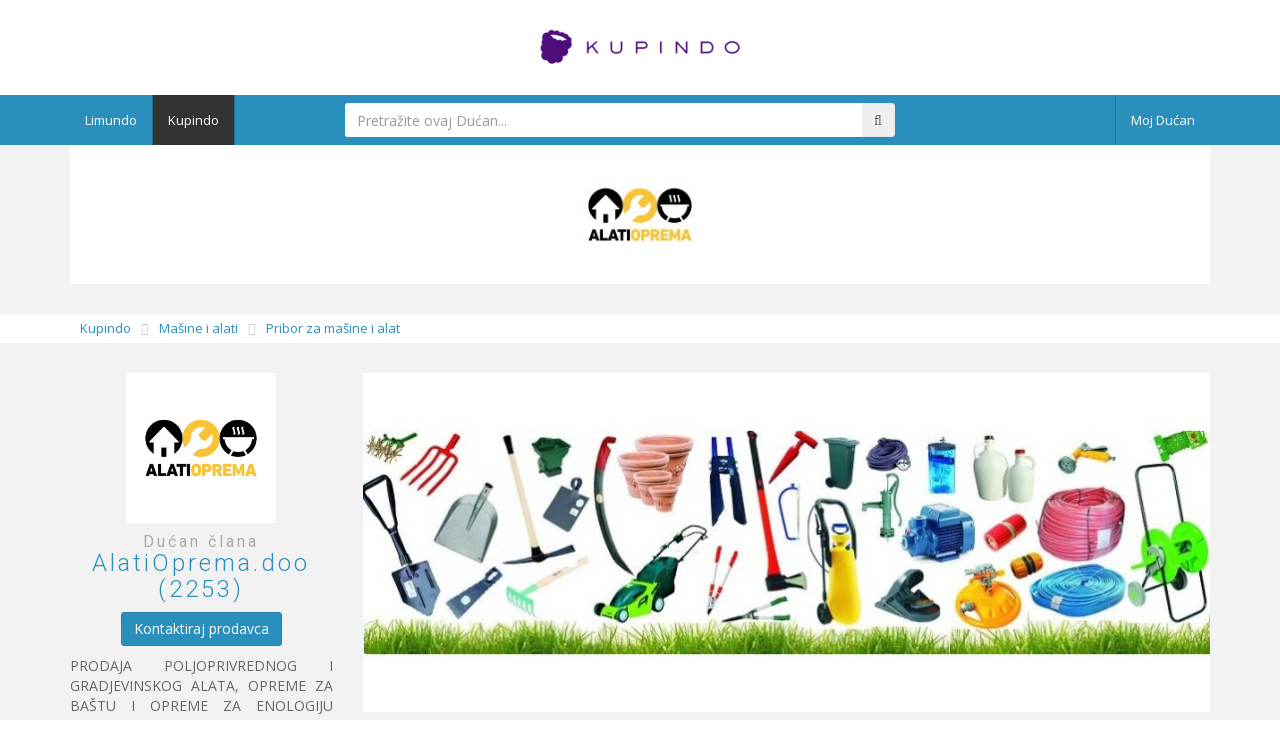

--- FILE ---
content_type: text/html; charset=UTF-8
request_url: http://alatioprema.doo.kupindo.com/kupindo?category=387&sort=1&key_word=&view_type=1&page=7&price_from=1&price_to=900000
body_size: 5825
content:
<!DOCTYPE HTML>
<html>
    <head>
        <title>Kupindo prodavnica člana AlatiOprema.doo - Moj Dućan</title>
        <!-- meta info -->
        <meta content="text/html; charset=utf-8" http-equiv="Content-Type">
        <meta name="keywords" content="Dobrodo&scaron;li">
        <meta name="description" content="Internet prodavnica člana člana AlatiOprema.doo. Pogledajte &scaron;ta sve ima u ponudi na Kupindu.">
        <meta name="viewport" content="width=device-width, initial-scale=1.0"><meta property="og:title" content="Kupindo prodavnica člana AlatiOprema.doo - Moj Dućan" />
        <meta property="og:type" content="website" />
        <meta property="og:url" content="http://alatioprema.doo.kupindo.com/" />
        <meta property="og:description" content="Internet prodavnica člana člana AlatiOprema.doo. Pogledajte &scaron;ta sve ima u ponudi na Kupindu." />
        <meta property="og:image" content="http://alatioprema.doo.kupindo.com/theme/img/og_img.png" />
	<meta property="fb:admins" content="1609541864" />
        <meta property="fb:admins" content="1378653456" />
        <meta property="fb:admins" content="830328430" />
        <!-- Google fonts -->
        <link href='https://fonts.googleapis.com/css?family=Open+Sans:400,600,700,300' rel='stylesheet' type='text/css'>
        <link href='https://fonts.googleapis.com/css?family=Roboto:400,100,300' rel='stylesheet' type='text/css'>
        <!-- Bootstrap styles -->

        <link rel="stylesheet" href="https://aktivirajducan.kupindo.com/theme/css/boostrap.css">
        <!-- Font Awesome styles (icons) -->
        <link rel="stylesheet" href="https://aktivirajducan.kupindo.com/theme/css/font_awesome.css">
        <!-- Main Template styles -->
        <link rel="stylesheet" href="https://aktivirajducan.kupindo.com/theme/css/styles.css">
        <link rel="stylesheet" href="https://aktivirajducan.kupindo.com/theme/css/schemes/default.css?v=3">
        <!-- IE 8 Fallback -->
            <!--[if lt IE 9]>
                <link rel="stylesheet" type="text/css" href="css/ie.css" />
        <![endif]-->

        <link rel="icon" href="https://aktivirajducan.kupindo.com/theme/img/favicon.ico" type="image/x-icon"/>

        <!-- Your custom styles (blank file) -->
        <link rel="stylesheet" href="https://aktivirajducan.kupindo.com/theme/css/mystyles.css?v=9">

        
        <script>
            var base_url = "http://alatioprema.doo.kupindo.com";
        </script>

        <script>
            (function(i,s,o,g,r,a,m){i['GoogleAnalyticsObject']=r;i[r]=i[r]||function(){
            (i[r].q=i[r].q||[]).push(arguments)},i[r].l=1*new Date();a=s.createElement(o),
            m=s.getElementsByTagName(o)[0];a.async=1;a.src=g;m.parentNode.insertBefore(a,m)
            })(window,document,'script','https://www.google-analytics.com/analytics.js','ga');

            ga('create', 'UA-10460543-18', 'auto');
            ga('require', 'displayfeatures');
            ga('send', 'pageview');
            ga('set', 'anonymizeIp', true);

        </script>

        <!-- Google tag (gtag.js) -->
        <script async src="https://www.googletagmanager.com/gtag/js?id=G-5P1KXM4KK2"></script>
        <script>
          window.dataLayer = window.dataLayer || [];
          function gtag(){dataLayer.push(arguments);}
          gtag('js', new Date());

          gtag('config', 'G-5P1KXM4KK2');
        </script>
        
    </head>


    <body class=" wide "> <!-- sticky-header-->
        <div class="global-wrap">
            
            <!-- //////////////////////////////////
        //////////////MAIN HEADER///////////// 
        ////////////////////////////////////-->
<div class="top-main-area text-center">
    <div class="container">
        <a href="index.html" class="logo mt5">
                                                <a class="kup_logo" href="https://www.kupindo.com" target="_blank"><img src="http://alatioprema.doo.kupindo.com/theme/img/kupindo.png" alt="Kupindo" /></a>
                                    </a>
    </div>
</div>
<header id="main_menu" class="main main-color">
    <div class="container">
        <div class="row">
            <div class="col-md-12">
                <!-- MAIN NAVIGATION -->
                <div class="flexnav-menu-button" id="flexnav-menu-button">Menu</div>
                <nav>
                    <ul class="nav nav-pills flexnav" id="flexnav" data-breakpoint="800">
                        <li class=""><a href="http://alatioprema.doo.kupindo.com/limundo">Limundo</a></li>
                        <li class="active"><a href="http://alatioprema.doo.kupindo.com/kupindo">Kupindo</a></li>
                        <li>
                                                        <form method="GET" action="http://alatioprema.doo.kupindo.com/kupindo" accept-charset="UTF-8" class="form-inline">                            
                                                            <div class="form-group">
                                    <div class="input-group">
                                        <input type="text" name="key_word" placeholder="Pretražite ovaj Dućan..." class="form-control input-md">
                                      <div class="input-group-btn"><button class="btn btn-md"><i aria-hidden="true" class="fa fa-search"></i></button></div>
                                    </div>
                                </div>
                            </form>
                        </li>
                                                    <li class=" pull-right"><a href="http://arkona.kupindo.com/UserLogIn?redirect_uri=http://ducan.kupindo.com/login&amp;client_id=cafe-5746bd0299c4f&amp;state=8552">Moj Dućan</a></li>
                                            </ul>
                </nav>
                <!-- END MAIN NAVIGATION -->
            </div>
        </div>
    </div>
</header>
<!-- //////////////////////////////////
//////////////END MAIN HEADER////////// 
////////////////////////////////////-->

            
        <div class="banner-container">
    <img src="http://alatioprema.doo.kupindo.com/uploads/18/12/17/29/29529.jpg" />
</div>

        <div class="bg-white">
    <div class="container text-left">
        <ul class="breadcrumb text-left pull-left">
            <li><a href="http://alatioprema.doo.kupindo.com/kupindo?category=387&amp;sort=1&amp;key_word=&amp;view_type=1&amp;page=7&amp;price_from=1&amp;price_to=900000">Kupindo</a></li>
                                                                        <li>
                            <a href="http://alatioprema.doo.kupindo.com/kupindo?category=355&amp;sort=1&amp;key_word=&amp;view_type=1&amp;page=7&amp;price_from=1&amp;price_to=900000">
                                Ma&scaron;ine i alati
                            </a>
                        </li>
                                                                                <li>
                            <a href="http://alatioprema.doo.kupindo.com/kupindo?category=387&amp;sort=1&amp;key_word=&amp;view_type=1&amp;page=7&amp;price_from=1&amp;price_to=900000">
                                Pribor za ma&scaron;ine i alat
                            </a>
                        </li>
                                                                                                                                                                                                                                                                                                </ul>
    </div>
</div>
<div class="gap gap-small"></div>        <!-- //////////////////////////////////
	//////////////PAGE CONTENT///////////// 
	////////////////////////////////////-->
        <div class="container">
                        
            
            <div class="row">
                <div class="col-md-3">    
    <div class="user">
    <div class="user-avatar">

                        <div align="center">
                <img alt="AlatiOprema.doo" src="http://alatioprema.doo.kupindo.com/uploads/18/11/26/17/29417.jpg">
            </div>
                        
            <h1 class="user-name text-center">
                <span>Dućan člana</span>
                <a href="https://www.kupindo.com/Clan/AlatiOprema.doo" target="_blank">
                    AlatiOprema.doo 
                                        
                                            (2253) 
                                    </a>
            </h1>
            <p class="text-center">
                <a class="btn btn-primary" href="https://www.kupindo.com/Clan/AlatiOprema.doo/PostaviPitanje" target="_blank">
                    Kontaktiraj prodavca 
                </a>
            </p>
    </div>
    <div class="user-desription">
        <p>
            PRODAJA POLJOPRIVREDNOG I GRADJEVINSKOG ALATA, OPREME ZA BA&Scaron;TU I OPREME ZA ENOLOGIJU
Originalni ALATI priznatih brendova kao &scaron;to su: Levior, Festa, Struc Kovačija Muta, Hoby, Tovarna Meril, Pilana, Einhell ; BA&Scaron;TENSKA OPREMA: Rosa, Dal Degan, Winland, DiMartino, Roto; OPREMA ZA ENOLOGIJU: Muljače, Prese i Inox burad proizvođača: Zottel, EnoItalia, VODENE PUMPE proizvođaća Pedrollo, MERDEVINE: Alpos. ***ZA VEĆE KOLIČINE MOGUĆ DOGOVOR***
        </p>
    </div>

    <div class="gap"></div>
</div>
    <aside class="sidebar-left">
        <ul class="nav nav-tabs nav-stacked nav-coupon-category nav-coupon-category-left">
                                                <li class="activee">
                        <a href="http://alatioprema.doo.kupindo.com/kupindo?category=1241&amp;sort=1&amp;key_word=&amp;view_type=1&amp;page=1&amp;price_from=1&amp;price_to=900000"><i class="fa">&nbsp;</i>Brusni materijali<span>159</span></a>
                    </li>
                                    <li class="activee">
                        <a href="http://alatioprema.doo.kupindo.com/kupindo?category=1245&amp;sort=1&amp;key_word=&amp;view_type=1&amp;page=1&amp;price_from=1&amp;price_to=900000"><i class="fa">&nbsp;</i>Burgije<span>270</span></a>
                    </li>
                                    <li class="activee">
                        <a href="http://alatioprema.doo.kupindo.com/kupindo?category=1249&amp;sort=1&amp;key_word=&amp;view_type=1&amp;page=1&amp;price_from=1&amp;price_to=900000"><i class="fa">&nbsp;</i>Glodala i noževi<span>2</span></a>
                    </li>
                                    <li class="activee">
                        <a href="http://alatioprema.doo.kupindo.com/kupindo?category=1261&amp;sort=1&amp;key_word=&amp;view_type=1&amp;page=1&amp;price_from=1&amp;price_to=900000"><i class="fa">&nbsp;</i>Pribor za stolarske ma&scaron;ine<span>8</span></a>
                    </li>
                                    <li class="activee">
                        <a href="http://alatioprema.doo.kupindo.com/kupindo?category=1265&amp;sort=1&amp;key_word=&amp;view_type=1&amp;page=1&amp;price_from=1&amp;price_to=900000"><i class="fa">&nbsp;</i>Ostalo<span>93</span></a>
                    </li>
                                    </ul>
        
        <form method="GET" action="http://alatioprema.doo.kupindo.com/kupindo" accept-charset="UTF-8">
        
            <input type="hidden" value="387" name="category" />
            <input type="hidden" value="1" name="view_type" />
            <input type="hidden" value="1" name="sort" />
        
            <div class="sidebar-box">
                <h5>Ključna reč</h5>
                <input type="text" class="form-control" name="key_word" value="" />
            </div>
                       
            <div class="sidebar-box">
                <h5>Cena (od - do)</h5>
                <div class="row">
                    <div class="col-sm-6 col-xs-12">
                        <input type="text" class="form-control" placeholder="Od" name="price_from" value="1" />
                    </div>
                    <div class="col-sm-6 col-xs-12">
                        <input type="text" class="form-control" placeholder="Do" name="price_to" value="900000" />
                    </div>
                </div>
            </div>
            
                                                <div class="sidebar-box">
                    <h5>Proizvođač</h5>
                        <ul class="checkbox-list">
                                                        <li class="checkbox">
                                <label>
                                    <input type="checkbox" name="additional_fields[41629]"  class="i-check">ZKL
                                </label>
                            </li>
                                                        <li class="checkbox">
                                <label>
                                    <input type="checkbox" name="additional_fields[79013]"  class="i-check">Ostalo
                                </label>
                            </li>
                                                    </ul>
                    </div>
                            
                                    <div class="sidebar-box">
            <h5>Stanje predmeta</h5>
                <ul class="checkbox-list">
                                        <li class="checkbox">
                        <label>
                            <input type="checkbox" name="condition[102]"  class="i-check">Novo / Nekori&scaron;ćeno
                        </label>
                    </li>
                                        <li class="checkbox">
                        <label>
                            <input type="checkbox" name="condition[103]"  class="i-check">Nekori&scaron;ćen sa felerom
                        </label>
                    </li>
                                    </ul>
            </div>
                        
            
            
            <div class="sidebar-box">
                <button type="submit" name="filter_btn" class="btn btn-block btn-primary">Primeni filtere</button>
                <br/>
                <a href="http://alatioprema.doo.kupindo.com/kupindo" class="btn btn-block btn-default">Poništi filtere</a>
            </div>
        
        </form>
        
    </aside>

</div>
                <div class="col-md-9">
                    
                    <div data-ride="carousel" class="carousel slide" id="ducan-slider">
        <!-- Indicators -->
        <ol class="carousel-indicators">
             
                <li data-slide-to="0" class="active" data-target="#ducan-slider"></li>
             
                <li data-slide-to="1" class="" data-target="#ducan-slider"></li>
             
                <li data-slide-to="2" class="" data-target="#ducan-slider"></li>
             
                <li data-slide-to="3" class="" data-target="#ducan-slider"></li>
                    </ol>

        <!-- Wrapper for slides -->
        <div role="listbox" class="carousel-inner">
             
                <div class="item active">
                                            <img src="http://alatioprema.doo.kupindo.com/uploads/16/07/12/25/13925.jpg" > 
                                        <div class="carousel-caption"></div>
                </div>
             
                <div class="item ">
                                            <img src="http://alatioprema.doo.kupindo.com/uploads/16/07/12/21/13921.jpg" > 
                                        <div class="carousel-caption"></div>
                </div>
             
                <div class="item ">
                                            <img src="http://alatioprema.doo.kupindo.com/uploads/16/07/12/17/13917.jpg" > 
                                        <div class="carousel-caption"></div>
                </div>
             
                <div class="item ">
                                            <img src="http://alatioprema.doo.kupindo.com/uploads/16/07/12/13/13913.jpg" > 
                                        <div class="carousel-caption"></div>
                </div>
                        
        </div>

        <div class="gap"></div>
    </div>
                    
                    <div class="row">
                        <div class="col-md-4">
                            <div class="product-sort">
                                <span class="product-sort-selected">
                                    sortiraj po <b>traženom</b>
                                </span>
                                <a href="#" class="product-sort-order fa fa-angle-down"></a>
                                <ul>
                                    <li><a href="http://alatioprema.doo.kupindo.com/kupindo?category=387&amp;sort=1&amp;key_word=&amp;view_type=1&amp;page=7&amp;price_from=1&amp;price_to=900000">sortiraj po traženom &nbsp;</a></li>
                                    <li><a href="http://alatioprema.doo.kupindo.com/kupindo?category=387&amp;sort=3&amp;key_word=&amp;view_type=1&amp;page=7&amp;price_from=1&amp;price_to=900000">sortiraj po ceni rastuće</a></li>
                                    <li><a href="http://alatioprema.doo.kupindo.com/kupindo?category=387&amp;sort=4&amp;key_word=&amp;view_type=1&amp;page=7&amp;price_from=1&amp;price_to=900000">sortiraj po ceni opadajuće</a></li>
                                </ul>
                            </div>
                        </div>
                        <div class="col-md-2 col-md-offset-6">
                            <div class="product-view pull-right">
                                <a class="fa fa-th-large active" href="http://alatioprema.doo.kupindo.com/kupindo?category=387&amp;sort=1&amp;key_word=&amp;view_type=1&amp;page=7&amp;price_from=1&amp;price_to=900000"></a>
                                <a class="fa fa-list " href="http://alatioprema.doo.kupindo.com/kupindo?category=387&amp;sort=1&amp;key_word=&amp;view_type=2&amp;page=7&amp;price_from=1&amp;price_to=900000"></a>
                            </div>
                        </div>
                    </div>
                    <div class="row row-wrap">
                                                                                    <a class="col-md-4" href="https://www.kupindo.com/Brusni-materijali/78176949_Lamelni-disk-fi-115-150-mm-Levior?utm_source=Ducan&amp;utm_medium=ListaPredmeta&amp;utm_campaign=Kupindo " target="_blank">
    <div class="product-thumb kupindo">
        <header class="product-header">
                        <img src="http://static.kupindoslike.com/Lamelni-disk-fi-115-150-mm-Levior_slika_L_155224577.jpg" alt="Lamelni disk fi 115 -150 mm Levior" />
        </header>
        <div class="product-inner">
            <h5 class="product-title">Lamelni disk fi 115 -150 mm Levior</h5>
            <p class="product-desciption">79097- 150 gr.60-

Veoma kvalitetan lamelni disk poznatog proiz...</p>
            <div class="product-meta">
                <ul class="product-price-list">
                    <li><span class="product-price">399 DIN</span></li>
                </ul>
            </div>
            <!--<p class="product-location"><i class="fa fa-map-marker"></i> Boston</p>-->
        </div>
    </div>
</a>                                                                                                                <a class="col-md-4" href="https://www.kupindo.com/Brusni-materijali/78176933_Lamelni-disk-fi-115-150-mm-Levior?utm_source=Ducan&amp;utm_medium=ListaPredmeta&amp;utm_campaign=Kupindo " target="_blank">
    <div class="product-thumb kupindo">
        <header class="product-header">
                        <img src="http://static.kupindoslike.com/Lamelni-disk-fi-115-150-mm-Levior_slika_L_155224533.jpg" alt="Lamelni disk fi 115 -150 mm Levior" />
        </header>
        <div class="product-inner">
            <h5 class="product-title">Lamelni disk fi 115 -150 mm Levior</h5>
            <p class="product-desciption">79096- 150 gr.40-

Veoma kvalitetan lamelni disk poznatog proiz...</p>
            <div class="product-meta">
                <ul class="product-price-list">
                    <li><span class="product-price">399 DIN</span></li>
                </ul>
            </div>
            <!--<p class="product-location"><i class="fa fa-map-marker"></i> Boston</p>-->
        </div>
    </div>
</a>                                                                                                                <a class="col-md-4" href="https://www.kupindo.com/Brusni-materijali/78176921_Lamelni-disk-fi-115-150-mm-Levior?utm_source=Ducan&amp;utm_medium=ListaPredmeta&amp;utm_campaign=Kupindo " target="_blank">
    <div class="product-thumb kupindo">
        <header class="product-header">
                        <img src="http://static.kupindoslike.com/Lamelni-disk-fi-115-150-mm-Levior_slika_L_155224517.jpg" alt="Lamelni disk fi 115 -150 mm Levior" />
        </header>
        <div class="product-inner">
            <h5 class="product-title">Lamelni disk fi 115 -150 mm Levior</h5>
            <p class="product-desciption">79222- 125 gr.120-</p>
            <div class="product-meta">
                <ul class="product-price-list">
                    <li><span class="product-price">299 DIN</span></li>
                </ul>
            </div>
            <!--<p class="product-location"><i class="fa fa-map-marker"></i> Boston</p>-->
        </div>
    </div>
</a>                                                                                                                <a class="col-md-4" href="https://www.kupindo.com/Brusni-materijali/78176913_Lamelni-disk-fi-115-150-mm-Levior?utm_source=Ducan&amp;utm_medium=ListaPredmeta&amp;utm_campaign=Kupindo " target="_blank">
    <div class="product-thumb kupindo">
        <header class="product-header">
                        <img src="http://static.kupindoslike.com/Lamelni-disk-fi-115-150-mm-Levior_slika_L_155224485.jpg" alt="Lamelni disk fi 115 -150 mm Levior" />
        </header>
        <div class="product-inner">
            <h5 class="product-title">Lamelni disk fi 115 -150 mm Levior</h5>
            <p class="product-desciption">79095- 125 gr.100-

Veoma kvalitetan lamelni disk poznatog proi...</p>
            <div class="product-meta">
                <ul class="product-price-list">
                    <li><span class="product-price">299 DIN</span></li>
                </ul>
            </div>
            <!--<p class="product-location"><i class="fa fa-map-marker"></i> Boston</p>-->
        </div>
    </div>
</a>                                                                                                                <a class="col-md-4" href="https://www.kupindo.com/Brusni-materijali/78176797_Lamelni-disk-fi-115-150-mm-Levior?utm_source=Ducan&amp;utm_medium=ListaPredmeta&amp;utm_campaign=Kupindo " target="_blank">
    <div class="product-thumb kupindo">
        <header class="product-header">
                        <img src="http://static.kupindoslike.com/Lamelni-disk-fi-115-150-mm-Levior_slika_L_155224153.jpg" alt="Lamelni disk fi 115 -150 mm Levior" />
        </header>
        <div class="product-inner">
            <h5 class="product-title">Lamelni disk fi 115 -150 mm Levior</h5>
            <p class="product-desciption">79094- 125 gr.80- 

Veoma kvalitetan lamelni disk poznatog proi...</p>
            <div class="product-meta">
                <ul class="product-price-list">
                    <li><span class="product-price">299 DIN</span></li>
                </ul>
            </div>
            <!--<p class="product-location"><i class="fa fa-map-marker"></i> Boston</p>-->
        </div>
    </div>
</a>                                                                                                                <a class="col-md-4" href="https://www.kupindo.com/Brusni-materijali/78176789_Lamelni-disk-fi-115-150-mm-Levior?utm_source=Ducan&amp;utm_medium=ListaPredmeta&amp;utm_campaign=Kupindo " target="_blank">
    <div class="product-thumb kupindo">
        <header class="product-header">
                        <img src="http://static.kupindoslike.com/Lamelni-disk-fi-115-150-mm-Levior_slika_L_155224133.jpg" alt="Lamelni disk fi 115 -150 mm Levior" />
        </header>
        <div class="product-inner">
            <h5 class="product-title">Lamelni disk fi 115 -150 mm Levior</h5>
            <p class="product-desciption">79093- 125 gr.60-
Veoma kvalitetan lamelni disk poznatog proizvo...</p>
            <div class="product-meta">
                <ul class="product-price-list">
                    <li><span class="product-price">299 DIN</span></li>
                </ul>
            </div>
            <!--<p class="product-location"><i class="fa fa-map-marker"></i> Boston</p>-->
        </div>
    </div>
</a>                                                                                                                <a class="col-md-4" href="https://www.kupindo.com/Brusni-materijali/78176777_Lamelni-disk-fi-115-150-mm-Levior?utm_source=Ducan&amp;utm_medium=ListaPredmeta&amp;utm_campaign=Kupindo " target="_blank">
    <div class="product-thumb kupindo">
        <header class="product-header">
                        <img src="http://static.kupindoslike.com/Lamelni-disk-fi-115-150-mm-Levior_slika_L_155224093.jpg" alt="Lamelni disk fi 115 -150 mm Levior" />
        </header>
        <div class="product-inner">
            <h5 class="product-title">Lamelni disk fi 115 -150 mm Levior</h5>
            <p class="product-desciption">79092- 125 gr.40-

Veoma kvalitetan lamelni disk poznatog proiz...</p>
            <div class="product-meta">
                <ul class="product-price-list">
                    <li><span class="product-price">299 DIN</span></li>
                </ul>
            </div>
            <!--<p class="product-location"><i class="fa fa-map-marker"></i> Boston</p>-->
        </div>
    </div>
</a>                                                                                                                <a class="col-md-4" href="https://www.kupindo.com/Brusni-materijali/78176765_Lamelni-disk-fi-115-150-mm-Levior?utm_source=Ducan&amp;utm_medium=ListaPredmeta&amp;utm_campaign=Kupindo " target="_blank">
    <div class="product-thumb kupindo">
        <header class="product-header">
                        <img src="http://static.kupindoslike.com/Lamelni-disk-fi-115-150-mm-Levior_slika_L_155224061.jpg" alt="Lamelni disk fi 115 -150 mm Levior" />
        </header>
        <div class="product-inner">
            <h5 class="product-title">Lamelni disk fi 115 -150 mm Levior</h5>
            <p class="product-desciption">79221 115 gr.120- 

Veoma kvalitetan lamelni disk poznatog proi...</p>
            <div class="product-meta">
                <ul class="product-price-list">
                    <li><span class="product-price">299 DIN</span></li>
                </ul>
            </div>
            <!--<p class="product-location"><i class="fa fa-map-marker"></i> Boston</p>-->
        </div>
    </div>
</a>                                                                                                                <a class="col-md-4" href="https://www.kupindo.com/Brusni-materijali/78176749_Lamelni-disk-fi-115-150-mm-Levior?utm_source=Ducan&amp;utm_medium=ListaPredmeta&amp;utm_campaign=Kupindo " target="_blank">
    <div class="product-thumb kupindo">
        <header class="product-header">
                        <img src="http://static.kupindoslike.com/Lamelni-disk-fi-115-150-mm-Levior_slika_L_155224025.jpg" alt="Lamelni disk fi 115 -150 mm Levior" />
        </header>
        <div class="product-inner">
            <h5 class="product-title">Lamelni disk fi 115 -150 mm Levior</h5>
            <p class="product-desciption">79091  - 115 gr.100- </p>
            <div class="product-meta">
                <ul class="product-price-list">
                    <li><span class="product-price">299 DIN</span></li>
                </ul>
            </div>
            <!--<p class="product-location"><i class="fa fa-map-marker"></i> Boston</p>-->
        </div>
    </div>
</a>                                                                                                                <a class="col-md-4" href="https://www.kupindo.com/Brusni-materijali/78176741_Lamelni-disk-fi-115-150-mm-Levior?utm_source=Ducan&amp;utm_medium=ListaPredmeta&amp;utm_campaign=Kupindo " target="_blank">
    <div class="product-thumb kupindo">
        <header class="product-header">
                        <img src="http://static.kupindoslike.com/Lamelni-disk-fi-115-150-mm-Levior_slika_L_155224001.jpg" alt="Lamelni disk fi 115 -150 mm Levior" />
        </header>
        <div class="product-inner">
            <h5 class="product-title">Lamelni disk fi 115 -150 mm Levior</h5>
            <p class="product-desciption">79090- 115 gr.80-

Veoma kvalitetan lamelni disk poznatog proiz...</p>
            <div class="product-meta">
                <ul class="product-price-list">
                    <li><span class="product-price">299 DIN</span></li>
                </ul>
            </div>
            <!--<p class="product-location"><i class="fa fa-map-marker"></i> Boston</p>-->
        </div>
    </div>
</a>                                                                                                                <a class="col-md-4" href="https://www.kupindo.com/Brusni-materijali/78176729_Lamelni-disk-fi-115-150-mm-Levior?utm_source=Ducan&amp;utm_medium=ListaPredmeta&amp;utm_campaign=Kupindo " target="_blank">
    <div class="product-thumb kupindo">
        <header class="product-header">
                        <img src="http://static.kupindoslike.com/Lamelni-disk-fi-115-150-mm-Levior_slika_L_155223965.jpg" alt="Lamelni disk fi 115 -150 mm Levior" />
        </header>
        <div class="product-inner">
            <h5 class="product-title">Lamelni disk fi 115 -150 mm Levior</h5>
            <p class="product-desciption">79089  - 115 gr.60-

Veoma kvalitetan lamelni disk poznatog pro...</p>
            <div class="product-meta">
                <ul class="product-price-list">
                    <li><span class="product-price">299 DIN</span></li>
                </ul>
            </div>
            <!--<p class="product-location"><i class="fa fa-map-marker"></i> Boston</p>-->
        </div>
    </div>
</a>                                                                                                                <a class="col-md-4" href="https://www.kupindo.com/Brusni-materijali/78176705_Lamelni-disk-fi-115-150-mm-Levior?utm_source=Ducan&amp;utm_medium=ListaPredmeta&amp;utm_campaign=Kupindo " target="_blank">
    <div class="product-thumb kupindo">
        <header class="product-header">
                        <img src="http://static.kupindoslike.com/Lamelni-disk-fi-115-150-mm-Levior_slika_L_155223885.jpg" alt="Lamelni disk fi 115 -150 mm Levior" />
        </header>
        <div class="product-inner">
            <h5 class="product-title">Lamelni disk fi 115 -150 mm Levior</h5>
            <p class="product-desciption">79088   115 gr.40

Veoma kvalitetan lamelni disk poznatog proiz...</p>
            <div class="product-meta">
                <ul class="product-price-list">
                    <li><span class="product-price">299 DIN</span></li>
                </ul>
            </div>
            <!--<p class="product-location"><i class="fa fa-map-marker"></i> Boston</p>-->
        </div>
    </div>
</a>                                                                                                                <a class="col-md-4" href="https://www.kupindo.com/Burgije/78142069_Burgija-HSS-G-1-0mm-16mm-FESTA?utm_source=Ducan&amp;utm_medium=ListaPredmeta&amp;utm_campaign=Kupindo " target="_blank">
    <div class="product-thumb kupindo">
        <header class="product-header">
                        <img src="http://static.kupindoslike.com/Burgija-HSS-G-1-0mm-16mm-FESTA_slika_L_155113793.jpg" alt="Burgija HSS - G 1.0mm - 16mm FESTA" />
        </header>
        <div class="product-inner">
            <h5 class="product-title">Burgija HSS - G 1.0mm - 16mm FESTA</h5>
            <p class="product-desciption">77813  16mm

Burgije profesionalnog kvaliteta izrađene od visok...</p>
            <div class="product-meta">
                <ul class="product-price-list">
                    <li><span class="product-price">2.049 DIN</span></li>
                </ul>
            </div>
            <!--<p class="product-location"><i class="fa fa-map-marker"></i> Boston</p>-->
        </div>
    </div>
</a>                                                                                                                <a class="col-md-4" href="https://www.kupindo.com/Burgije/78142061_Burgija-HSS-G-1-0mm-16mm-FESTA?utm_source=Ducan&amp;utm_medium=ListaPredmeta&amp;utm_campaign=Kupindo " target="_blank">
    <div class="product-thumb kupindo">
        <header class="product-header">
                        <img src="http://static.kupindoslike.com/Burgija-HSS-G-1-0mm-16mm-FESTA_slika_L_155113777.jpg" alt="Burgija HSS - G 1.0mm - 16mm FESTA" />
        </header>
        <div class="product-inner">
            <h5 class="product-title">Burgija HSS - G 1.0mm - 16mm FESTA</h5>
            <p class="product-desciption">77812  15.5mm


Burgije profesionalnog kvaliteta izrađene od v...</p>
            <div class="product-meta">
                <ul class="product-price-list">
                    <li><span class="product-price">1.650 DIN</span></li>
                </ul>
            </div>
            <!--<p class="product-location"><i class="fa fa-map-marker"></i> Boston</p>-->
        </div>
    </div>
</a>                                                                                                                <a class="col-md-4" href="https://www.kupindo.com/Burgije/78142049_Burgija-HSS-G-1-0mm-16mm-FESTA?utm_source=Ducan&amp;utm_medium=ListaPredmeta&amp;utm_campaign=Kupindo " target="_blank">
    <div class="product-thumb kupindo">
        <header class="product-header">
                        <img src="http://static.kupindoslike.com/Burgija-HSS-G-1-0mm-16mm-FESTA_slika_L_155113761.jpg" alt="Burgija HSS - G 1.0mm - 16mm FESTA" />
        </header>
        <div class="product-inner">
            <h5 class="product-title">Burgija HSS - G 1.0mm - 16mm FESTA</h5>
            <p class="product-desciption">77811  15mm

Burgije profesionalnog kvaliteta izrađene od visok...</p>
            <div class="product-meta">
                <ul class="product-price-list">
                    <li><span class="product-price">145 DIN</span></li>
                </ul>
            </div>
            <!--<p class="product-location"><i class="fa fa-map-marker"></i> Boston</p>-->
        </div>
    </div>
</a>                                                                                                                <a class="col-md-4" href="https://www.kupindo.com/Burgije/78142037_Burgija-HSS-G-1-0mm-16mm-FESTA?utm_source=Ducan&amp;utm_medium=ListaPredmeta&amp;utm_campaign=Kupindo " target="_blank">
    <div class="product-thumb kupindo">
        <header class="product-header">
                        <img src="http://static.kupindoslike.com/Burgija-HSS-G-1-0mm-16mm-FESTA_slika_L_155113733.jpg" alt="Burgija HSS - G 1.0mm - 16mm FESTA" />
        </header>
        <div class="product-inner">
            <h5 class="product-title">Burgija HSS - G 1.0mm - 16mm FESTA</h5>
            <p class="product-desciption">77810  14.5mm

Burgije profesionalnog kvaliteta izrađene od vis...</p>
            <div class="product-meta">
                <ul class="product-price-list">
                    <li><span class="product-price">1.550 DIN</span></li>
                </ul>
            </div>
            <!--<p class="product-location"><i class="fa fa-map-marker"></i> Boston</p>-->
        </div>
    </div>
</a>                                                                                                                <a class="col-md-4" href="https://www.kupindo.com/Burgije/78142033_Burgija-HSS-G-1-0mm-16mm-FESTA?utm_source=Ducan&amp;utm_medium=ListaPredmeta&amp;utm_campaign=Kupindo " target="_blank">
    <div class="product-thumb kupindo">
        <header class="product-header">
                        <img src="http://static.kupindoslike.com/Burgija-HSS-G-1-0mm-16mm-FESTA_slika_L_155113729.jpg" alt="Burgija HSS - G 1.0mm - 16mm FESTA" />
        </header>
        <div class="product-inner">
            <h5 class="product-title">Burgija HSS - G 1.0mm - 16mm FESTA</h5>
            <p class="product-desciption">77809 14mm

Burgije profesionalnog kvaliteta izrađene od visoko...</p>
            <div class="product-meta">
                <ul class="product-price-list">
                    <li><span class="product-price">1.950 DIN</span></li>
                </ul>
            </div>
            <!--<p class="product-location"><i class="fa fa-map-marker"></i> Boston</p>-->
        </div>
    </div>
</a>                                                                                                                <a class="col-md-4" href="https://www.kupindo.com/Burgije/78142017_Burgija-HSS-G-1-0mm-16mm-FESTA?utm_source=Ducan&amp;utm_medium=ListaPredmeta&amp;utm_campaign=Kupindo " target="_blank">
    <div class="product-thumb kupindo">
        <header class="product-header">
                        <img src="http://static.kupindoslike.com/Burgija-HSS-G-1-0mm-16mm-FESTA_slika_L_155113705.jpg" alt="Burgija HSS - G 1.0mm - 16mm FESTA" />
        </header>
        <div class="product-inner">
            <h5 class="product-title">Burgija HSS - G 1.0mm - 16mm FESTA</h5>
            <p class="product-desciption">77808  13.5 mm

Burgije profesionalnog kvaliteta izrađene od vi...</p>
            <div class="product-meta">
                <ul class="product-price-list">
                    <li><span class="product-price">1.350 DIN</span></li>
                </ul>
            </div>
            <!--<p class="product-location"><i class="fa fa-map-marker"></i> Boston</p>-->
        </div>
    </div>
</a>                                                                        </div>
                    
                    
                    <ul class="pagination"><li><a href="http://alatioprema.doo.kupindo.com/kupindo?category=387&sort=1&key_word=&view_type=1&page=6&price_from=1&price_to=900000">&#10096;</a></li><li><a href="http://alatioprema.doo.kupindo.com/kupindo?category=387&sort=1&key_word=&view_type=1&page=4&price_from=1&price_to=900000">4</a></li><li><a href="http://alatioprema.doo.kupindo.com/kupindo?category=387&sort=1&key_word=&view_type=1&page=5&price_from=1&price_to=900000">5</a></li><li><a href="http://alatioprema.doo.kupindo.com/kupindo?category=387&sort=1&key_word=&view_type=1&page=6&price_from=1&price_to=900000">6</a></li><li class="active"><a href="#">7</a></li><li><a href="http://alatioprema.doo.kupindo.com/kupindo?category=387&sort=1&key_word=&view_type=1&page=8&price_from=1&price_to=900000">8</a></li><li><a href="http://alatioprema.doo.kupindo.com/kupindo?category=387&sort=1&key_word=&view_type=1&page=9&price_from=1&price_to=900000">9</a></li><li><a href="http://alatioprema.doo.kupindo.com/kupindo?category=387&sort=1&key_word=&view_type=1&page=10&price_from=1&price_to=900000">10</a></li><li><a href="http://alatioprema.doo.kupindo.com/kupindo?category=387&sort=1&key_word=&view_type=1&page=11&price_from=1&price_to=900000">11</a></li><li><a href="http://alatioprema.doo.kupindo.com/kupindo?category=387&sort=1&key_word=&view_type=1&page=12&price_from=1&price_to=900000">12</a></li><li><a href="http://alatioprema.doo.kupindo.com/kupindo?category=387&sort=1&key_word=&view_type=1&page=13&price_from=1&price_to=900000">13</a></li><li><a href="http://alatioprema.doo.kupindo.com/kupindo?category=387&sort=1&key_word=&view_type=1&page=14&price_from=1&price_to=900000">14</a></li><li class="disabled"><a href="#" onclick="return false;">...</a></li><li><a href="http://alatioprema.doo.kupindo.com/kupindo?category=387&sort=1&key_word=&view_type=1&page=8&price_from=1&price_to=900000">&#10097;</a></li><li><a href="http://alatioprema.doo.kupindo.com/kupindo?category=387&sort=1&key_word=&view_type=1&page=30&price_from=1&price_to=900000">&#10097;&#10097;</a></li></ul>
                    <div class="gap"></div>
                </div>
            </div>

        </div>


        <!-- //////////////////////////////////
	//////////////END PAGE CONTENT///////// 
	////////////////////////////////////-->


            <!-- //////////////////////////////////
    //////////////MAIN FOOTER////////////// 
    ////////////////////////////////////-->

<footer id="main-footer" class="main">
    <div class="footer-top-area">
        <div class="container">
            <div class="row row-wrap">
                <div class="col-md-12">
                    <a target="_blank" href="http://www.limundo.com" class="pull-left moj-ducan-logo">
                        <img src="http://alatioprema.doo.kupindo.com/theme/img/moj-ducan-otvoreno.png" alt="Moj Dućan" class="pull-left">
                        <span class="footer_moj">Moj</span> Dućan
                    </a>
                    <nav class="pull-right">
                        <ul data-breakpoint="800" id="flexnav" class="nav nav-pills flexnav">
                            <li><a href="http://www.limundograd.com" target="_blank" class="footer_links">LimundoGrad</a></li>
                            <li><a href="https://www.kupindo.com" target="_blank" class="footer_links">Kupindo</a></li>
                            <li><a href="https://www.oglasindo.rs" target="_blank" class="footer_links">Oglasindo</a></li>
                            <li><a href="http://blog.limundograd.com" target="_blank" class="footer_links">Blog</a></li>
                            <li><a href="http://cafe.limundo.com" target="_blank" class="footer_links">Cafe</a></li>
                            <li><a href="http://www.limundo.com/Zaradi" target="_blank" class="footer_links">Limundo Affiliate</a></li>
                            <li><a href="https://limundo.zendesk.com/hc/sr/sections/200838352-Sigurna-trgovina" target="_blank" class="footer_links" rel="nofollow">Sigurnost</a></li>
                            <li><a href="http://www.limundo.com/Pravila" target="_blank" class="footer_links">Pravilnik</a></li>
                        </ul>
                    </nav>
                </div>
            </div>
       </div>
    </div>

    <div class="footer-copyright">
        <div class="container">
            <div class="row">
                <div class="col-md-12 text-center">
                    <p>&copy; 2016 - 2026 LimundoGrad d.o.o.</p>
                </div>
            </div>
        </div>
    </div>
</footer>
<!-- //////////////////////////////////
//////////////END MAIN  FOOTER///////// 
////////////////////////////////////-->

        <!-- Scripts queries -->
        <script src="https://aktivirajducan.kupindo.com/theme/js/jquery.js"></script>
        <script src="https://aktivirajducan.kupindo.com/theme/js/boostrap.min.js"></script>
        <script src="https://aktivirajducan.kupindo.com/theme/js/countdown.min.js"></script>
        <script src="https://aktivirajducan.kupindo.com/theme/js/flexnav.min.js"></script>
        <script src="https://aktivirajducan.kupindo.com/theme/js/magnific.js"></script>
        <script src="https://aktivirajducan.kupindo.com/theme/js/tweet.min.js"></script>
        <script src="https://maps.googleapis.com/maps/api/js?v=3.exp&sensor=false"></script>
        <script src="https://aktivirajducan.kupindo.com/theme/js/fitvids.min.js"></script>
        <script src="https://aktivirajducan.kupindo.com/theme/js/mail.min.js"></script>
        <script src="https://aktivirajducan.kupindo.com/theme/js/ionrangeslider.js"></script>
        <script src="https://aktivirajducan.kupindo.com/theme/js/icheck.js"></script>
        <script src="https://aktivirajducan.kupindo.com/theme/js/fotorama.js"></script>
        <script src="https://aktivirajducan.kupindo.com/theme/js/card-payment.js"></script>
        <script src="https://aktivirajducan.kupindo.com/theme/js/owl-carousel.js"></script>
        <script src="https://aktivirajducan.kupindo.com/theme/js/masonry.js"></script>
        <script src="https://aktivirajducan.kupindo.com/theme/js/nicescroll.js"></script>

        
        <!-- Custom scripts -->
        <script src="https://aktivirajducan.kupindo.com/theme/js/custom.js"></script>

    </div>
</body>

</html>


--- FILE ---
content_type: text/css
request_url: https://aktivirajducan.kupindo.com/theme/css/schemes/default.css?v=3
body_size: 136
content:

.alert-default {
    background-color: #2A8FBD;
    border-color: #227297;
    color: #fff;
    opacity: 0.4;
}

#ducan-username > a:hover {
  background-color: #227297;
}

.tags-list > li > a, #ducan-username a {
    background-color: #2A8FBD;
}